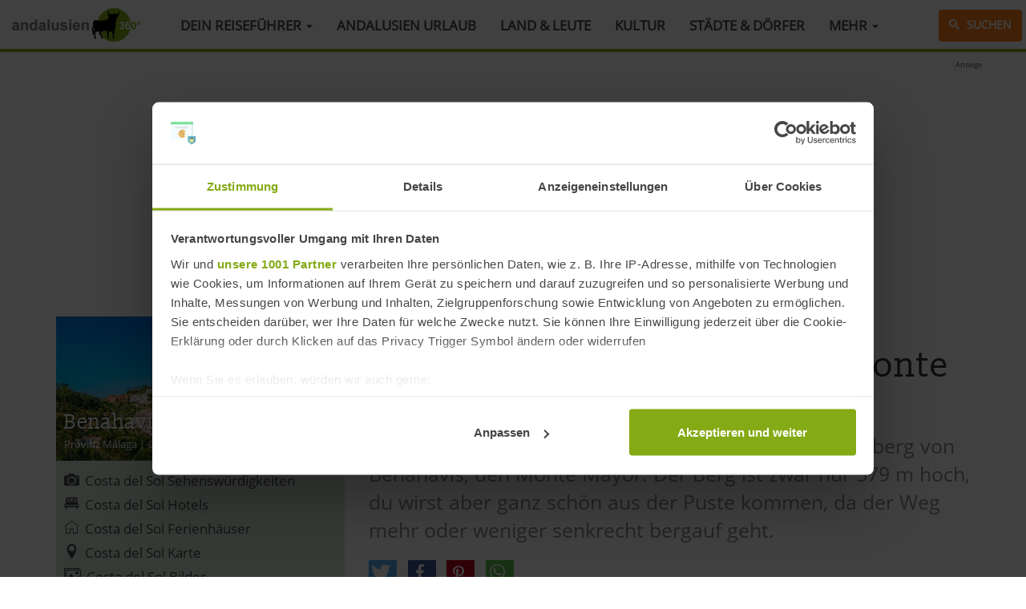

--- FILE ---
content_type: text/html; charset=UTF-8
request_url: https://www.andalusien360.de/wandertouren/bh4-benahavis-monte-mayor
body_size: 9071
content:
<!DOCTYPE html><html lang="de" dir="ltr" prefix="og: https://ogp.me/ns#"><head><script>!function(t,e,c,n,r){n[r]=n[r]||function(){(n[r].q=n[r].q||[]).push(arguments)};var a=t.getElementsByTagName(e)[0];t.getElementById(c)||((e=t.createElement(e)).id=c,e.onload=function(){},e.async=!0,e.src="https://cdn.trackboxx.info/p/tracker.js",a.parentNode.insertBefore(e,a))}(document,"script","trackboxx-script",window,"trackboxx"),trackboxx("set","siteId","TB-26093531"),trackboxx("trackPageview");</script><script id="Cookiebot" src="https://consent.cookiebot.com/uc.js" data-cbid="af1f4c76-09af-409e-86b4-c184305a90a7" data-framework="TCFv2.2" type="text/javascript" async></script><meta charset="utf-8" /><noscript><style>form.antibot * :not(.antibot-message) { display: none !important; }</style></noscript><meta name="description" content="Diese ca. 6 km lange Bergtour führt dich auf den Hausberg von Benahavis, den Monte Mayor. Der Berg ist zwar nur 579 m hoch, du wirst aber ganz schön aus der Puste kommen, da der Weg mehr oder weniger senkrecht bergauf geht." /><link rel="canonical" href="https://www.andalusien360.de/wandertouren/bh4-benahavis-monte-mayor" /><meta name="robots" content="noindex" /><link rel="image_src" href="https://www.andalusien360.de/sites/default/files/field/image/wandertouren/bh4-benahavis-monte-mayor.jpg" /><meta property="og:site_name" content="andalusien 360°" /><meta property="og:image" content="https://www.andalusien360.de/sites/default/files/field/image/wandertouren/bh4-benahavis-monte-mayor.jpg" /><meta name="MobileOptimized" content="width" /><meta name="HandheldFriendly" content="true" /><meta name="viewport" content="width=device-width, initial-scale=1.0" /><link rel="icon" href="/themes/dw/favicon.ico" type="image/vnd.microsoft.icon" /><title>BH4: Von Benahavís auf den Monte Mayor und zurück</title><link rel="stylesheet" media="all" href="/sites/default/files/css/css_sPmYz0DkbkWGpEFiEgu3sgN1lPhyf5OzZ2lFNShTex0.css?delta=0&amp;language=de&amp;theme=dw&amp;include=eJxFjlkOwyAMRC_khDOZYJbWxMiGUnr6Vl3UnxnpaZ40nvGxnEcj8CLdumJzUbHSFL3CIUou6GjIO17wDmG6xOKRN-uLy5mgoWJ6Wdl-wz_Zx9mG52KZAlhGLTG6b2-H1MbUCWxZp_o5cSs0zb1zrxIG0xMKJT8R" /><link rel="stylesheet" media="all" href="https://cdn.jsdelivr.net/npm/entreprise7pro-bootstrap@3.4.8/dist/css/bootstrap.min.css" integrity="sha256-zL9fLm9PT7/fK/vb1O9aIIAdm/+bGtxmUm/M1NPTU7Y=" crossorigin="anonymous" /><link rel="stylesheet" media="all" href="https://cdn.jsdelivr.net/npm/@unicorn-fail/drupal-bootstrap-styles@0.0.2/dist/3.1.1/7.x-3.x/drupal-bootstrap.min.css" integrity="sha512-nrwoY8z0/iCnnY9J1g189dfuRMCdI5JBwgvzKvwXC4dZ+145UNBUs+VdeG/TUuYRqlQbMlL4l8U3yT7pVss9Rg==" crossorigin="anonymous" /><link rel="stylesheet" media="all" href="https://cdn.jsdelivr.net/npm/@unicorn-fail/drupal-bootstrap-styles@0.0.2/dist/3.1.1/8.x-3.x/drupal-bootstrap.min.css" integrity="sha512-jM5OBHt8tKkl65deNLp2dhFMAwoqHBIbzSW0WiRRwJfHzGoxAFuCowGd9hYi1vU8ce5xpa5IGmZBJujm/7rVtw==" crossorigin="anonymous" /><link rel="stylesheet" media="all" href="https://cdn.jsdelivr.net/npm/@unicorn-fail/drupal-bootstrap-styles@0.0.2/dist/3.2.0/7.x-3.x/drupal-bootstrap.min.css" integrity="sha512-U2uRfTiJxR2skZ8hIFUv5y6dOBd9s8xW+YtYScDkVzHEen0kU0G9mH8F2W27r6kWdHc0EKYGY3JTT3C4pEN+/g==" crossorigin="anonymous" /><link rel="stylesheet" media="all" href="https://cdn.jsdelivr.net/npm/@unicorn-fail/drupal-bootstrap-styles@0.0.2/dist/3.2.0/8.x-3.x/drupal-bootstrap.min.css" integrity="sha512-JXQ3Lp7Oc2/VyHbK4DKvRSwk2MVBTb6tV5Zv/3d7UIJKlNEGT1yws9vwOVUkpsTY0o8zcbCLPpCBG2NrZMBJyQ==" crossorigin="anonymous" /><link rel="stylesheet" media="all" href="https://cdn.jsdelivr.net/npm/@unicorn-fail/drupal-bootstrap-styles@0.0.2/dist/3.3.1/7.x-3.x/drupal-bootstrap.min.css" integrity="sha512-ZbcpXUXjMO/AFuX8V7yWatyCWP4A4HMfXirwInFWwcxibyAu7jHhwgEA1jO4Xt/UACKU29cG5MxhF/i8SpfiWA==" crossorigin="anonymous" /><link rel="stylesheet" media="all" href="https://cdn.jsdelivr.net/npm/@unicorn-fail/drupal-bootstrap-styles@0.0.2/dist/3.3.1/8.x-3.x/drupal-bootstrap.min.css" integrity="sha512-kTMXGtKrWAdF2+qSCfCTa16wLEVDAAopNlklx4qPXPMamBQOFGHXz0HDwz1bGhstsi17f2SYVNaYVRHWYeg3RQ==" crossorigin="anonymous" /><link rel="stylesheet" media="all" href="https://cdn.jsdelivr.net/npm/@unicorn-fail/drupal-bootstrap-styles@0.0.2/dist/3.4.0/8.x-3.x/drupal-bootstrap.min.css" integrity="sha512-tGFFYdzcicBwsd5EPO92iUIytu9UkQR3tLMbORL9sfi/WswiHkA1O3ri9yHW+5dXk18Rd+pluMeDBrPKSwNCvw==" crossorigin="anonymous" /><link rel="stylesheet" media="all" href="/sites/default/files/css/css_GC1QQrddhtOO0oLSOxl6Sq0xU-IWa3z-B9FetGB39DQ.css?delta=9&amp;language=de&amp;theme=dw&amp;include=eJxFjlkOwyAMRC_khDOZYJbWxMiGUnr6Vl3UnxnpaZ40nvGxnEcj8CLdumJzUbHSFL3CIUou6GjIO17wDmG6xOKRN-uLy5mgoWJ6Wdl-wz_Zx9mG52KZAlhGLTG6b2-H1MbUCWxZp_o5cSs0zb1zrxIG0xMKJT8R" /><script type="application/json" data-drupal-selector="drupal-settings-json">{"path":{"baseUrl":"\/","pathPrefix":"","currentPath":"node\/1541","currentPathIsAdmin":false,"isFront":false,"currentLanguage":"de"},"pluralDelimiter":"\u0003","suppressDeprecationErrors":true,"ajaxPageState":{"libraries":"[base64]","theme":"dw","theme_token":null},"ajaxTrustedUrl":[],"gtag":{"tagId":"","consentMode":false,"otherIds":[],"events":[],"additionalConfigInfo":[]},"gtm":{"tagId":null,"settings":{"data_layer":"dataLayer","include_classes":false,"allowlist_classes":"google\nnonGooglePixels\nnonGoogleScripts\nnonGoogleIframes","blocklist_classes":"customScripts\ncustomPixels","include_environment":false,"environment_id":"","environment_token":""},"tagIds":["GTM-N4T3Q4Z"]},"bootstrap":{"forms_has_error_value_toggle":1,"modal_animation":1,"modal_backdrop":"true","modal_focus_input":1,"modal_keyboard":1,"modal_select_text":1,"modal_show":1,"modal_size":"","popover_enabled":1,"popover_animation":1,"popover_auto_close":1,"popover_container":"body","popover_content":"","popover_delay":"0","popover_html":0,"popover_placement":"right","popover_selector":"","popover_title":"","popover_trigger":"click","tooltip_enabled":1,"tooltip_animation":1,"tooltip_container":"body","tooltip_delay":"0","tooltip_html":0,"tooltip_placement":"auto left","tooltip_selector":"","tooltip_trigger":"hover"},"views":{"ajax_path":"\/views\/ajax","ajaxViews":{"views_dom_id:ab3c3761be7f2f1b26814c97af21705160ce2354f2abd1b7ff6cbf71f7a97058":{"view_name":"nodes","view_display_id":"block_8","view_args":"1541","view_path":"\/node\/1541","view_base_path":null,"view_dom_id":"ab3c3761be7f2f1b26814c97af21705160ce2354f2abd1b7ff6cbf71f7a97058","pager_element":0},"views_dom_id:b3781a7cb5113c8d627ab164fb771410889afd19022aca29281468e26ab019dc":{"view_name":"wandertouren","view_display_id":"block_1","view_args":"1541","view_path":"\/node\/1541","view_base_path":null,"view_dom_id":"b3781a7cb5113c8d627ab164fb771410889afd19022aca29281468e26ab019dc","pager_element":0}}},"field_group":{"html_element":{"mode":"default","context":"view","settings":{"classes":"tags small clearfix","id":"","element":"div","show_label":false,"label_element":"h3","attributes":"","effect":"none","speed":"fast"}}},"quicklink":{"admin_link_container_patterns":["#block-local-tasks-block a",".block-local-tasks-block a","#drupal-off-canvas a","#toolbar-administration a"],"ignore_admin_paths":true,"ignore_ajax_links":true,"ignore_file_ext":true,"total_request_limit":0,"concurrency_throttle_limit":0,"idle_wait_timeout":2000,"viewport_delay":0,"debug":false,"url_patterns_to_ignore":["user\/logout","#","\/admin","\/edit"]},"user":{"uid":0,"permissionsHash":"259a93395e9b97c9b630ca6dd70bf76dc56d00ce4459b0cd267a40b928aff8e7"}}</script><script src="/sites/default/files/js/js_aViUGO63A47uCNRA9AU9VW9-2JHQm1KJl-QQrclxvSI.js?scope=header&amp;delta=0&amp;language=de&amp;theme=dw&amp;include=eJxtjlEOwjAMQy9UyJGqdEpLWLaENgzG6UEbmgbaj2M_f8RJ8DVDYj3jFZ8hqXrzigabi1Yp8si-K01NJ6o74qribKGoFqHoWKB85D-vX37gEG537nrhsYfNHbF1xFFhKnNmkdAuWDln-N5Tp4MJOYWJ6dFg0WXCGzG1YU8"></script><script src="/modules/google_tag/js/gtag.js?t81hez"></script><script src="/modules/google_tag/js/gtm.js?t81hez"></script><script type="text/plain" data-cookieconsent="marketing" data-ad-client="ca-pub-9248846634920362" async src="https://pagead2.googlesyndication.com/pagead/js/adsbygoogle.js"></script></head><body class="path-node page-node-type-wandertouren navbar-is-fixed-top has-glyphicons"> <a href="#main-content" class="visually-hidden focusable skip-link"> Direkt zum Inhalt </a><div class="container-full"> <noscript><iframe src="https://www.googletagmanager.com/ns.html?id=GTM-N4T3Q4Z"
height="0" width="0" style="display:none;visibility:hidden"></iframe></noscript><div class="dialog-off-canvas-main-canvas" data-off-canvas-main-canvas> <header class="navbar navbar-default navbar-fixed-top" id="navbar" role="banner"><div class="navbar-header"> <button type="button" class="navbar-toggle" data-toggle="collapse" data-target="#navbar-collapse"> <span class="icon-bar"></span> <span class="icon-bar"></span> <span class="icon-bar"></span> <span class="sr-only">Menü</span> </button><div class="region region-navigation"> <a class="logo navbar-btn pull-left" href="/" title="Startseite" rel="home"> <img src="/themes/dw/logo.png" alt="Startseite" /> </a></div></div><div id="navbar-collapse" class="navbar-collapse collapse"><div class="region region-navigation-collapsible"> <nav role="navigation" aria-labelledby="block-dw-main-menu-menu" id="block-dw-main-menu"><h2 class="visually-hidden" id="block-dw-main-menu-menu">Hauptmenü</h2><ul class="menu menu--main nav navbar-nav"><li class="expanded dropdown first"> <a href="/" target="_self" title="Übersicht andalusien 360°" class="dropdown-toggle" data-toggle="dropdown" data-drupal-link-system-path="&lt;front&gt;" rel="noopener">Dein Reiseführer <span class="caret"></span></a><ul class="dropdown-menu"><li class="first"> <a href="/urlaub-reisen/sehenswuerdigkeiten" title="Sehenswürdigkeiten in Andalusien" data-drupal-link-system-path="taxonomy/term/23">Andalusien Sehenswürdigkeiten </a></li><li> <a href="/urlaub-reisen/straende" title="Strände in Andalusien" data-drupal-link-system-path="taxonomy/term/104">Andalusien Strände</a></li><li> <a href="/events" target="_self" title="Events &amp; Veranstaltungen in Andalusien" data-drupal-link-system-path="taxonomy/term/1125" rel="noopener">Andalusien Events 2026</a></li><li> <a href="/urlaub-reisen/touren-ausfluege" target="_self" title="Andalusien Ausflüge &amp; Aktivitäten" data-drupal-link-system-path="taxonomy/term/215" rel="noopener">Andalusien Ausflüge &amp; Aktivitäten</a></li><li> <a href="/hotels" title="Hotels in Andalusien" data-drupal-link-system-path="taxonomy/term/1126">Andalusien Hotels</a></li><li> <a href="/ferienhaus" target="_self" title="Ferienhäuser in Andalusien" data-drupal-link-system-path="node/1524" rel="noopener">Andalusien Ferienhäuser</a></li><li> <a href="/mietwagen" title="Andalusien Mietwagen" data-drupal-link-system-path="node/1114">Andalusien Mietwagen</a></li><li> <a href="/fluege" title="Flugverbindungen nach Andalusien im Überblick" data-drupal-link-system-path="node/1087">Andalusien Flüge</a></li><li> <a href="/wandertouren" target="_self" title="Wandertouren in Andalusien" data-drupal-link-system-path="taxonomy/term/1127" rel="noopener">Andalusien Wandertouren</a></li><li> <a href="/karte" target="_blank" title="Andalusien Karte" data-drupal-link-system-path="taxonomy/term/1134" rel="noopener">Andalusien Karte</a></li><li class="last"> <a href="/" target="_self" title="Startseite" data-drupal-link-system-path="&lt;front&gt;" rel="noopener">Zur Startseite</a></li></ul></li><li> <a href="/urlaub-reisen" title="Andalusien Urlaub" data-drupal-link-system-path="taxonomy/term/18">Andalusien Urlaub</a></li><li> <a href="/land-leute" title="Andalusien Land &amp; Leute" data-drupal-link-system-path="taxonomy/term/20">Land &amp; Leute</a></li><li> <a href="/kultur" title="Kultur in Andalusien" data-drupal-link-system-path="taxonomy/term/52">Kultur</a></li><li> <a href="/staedte" title="Städte &amp; Dörfer in Andalusien" data-drupal-link-system-path="taxonomy/term/1128">Städte &amp; Dörfer</a></li><li class="expanded dropdown last"> <a href="/" class="dropdown-toggle" data-toggle="dropdown" data-drupal-link-system-path="&lt;front&gt;">Mehr <span class="caret"></span></a><ul class="dropdown-menu"><li class="first"> <a href="/magazin" target="_self" title="Wissenswertes aus Andalusien 6 Spanien" data-drupal-link-system-path="taxonomy/term/417" rel="noopener">Spanien Magazin</a></li><li> <a href="/blog" title="Spanien Blog" data-drupal-link-system-path="taxonomy/term/1131">Spanien Blog</a></li><li> <a href="/thema/weihnachten-spanien" target="_self" title="Weihnachten in Spanien" data-drupal-link-system-path="taxonomy/term/209" rel="noopener">Weihnachten in Spanien</a></li><li> <a href="/magazin/spanisch-lernen" target="_self" title="Spanisch lernen" data-drupal-link-system-path="taxonomy/term/393" rel="noopener">Spanisch lernen</a></li><li class="last"> <a href="/rezepte" target="_self" title="Rezepte aus Andalusien" data-drupal-link-system-path="taxonomy/term/1133" rel="noopener">Rezepte aus Andalusien</a></li></ul></li></ul> </nav><div id="block-suche-icon"> <a href="/suche" class="btn btn-search"><span class="icon icon-search"></span> Suchen</a></div></div></div> </header><div class="topbar" role="heading"><div class="region region-header"><div id="block-adsenseleaderboard" class="container ad_lb"><div class="adinfo">Anzeige</div><script type="text/plain" data-cookieconsent="marketing" async src="//pagead2.googlesyndication.com/pagead/js/adsbygoogle.js"></script><ins class="adsbygoogle" style="display:block" data-ad-client="ca-pub-9248846634920362" data-ad-slot="3972974936" data-ad-format="auto"></ins><script type="text/plain" data-cookieconsent="marketing">
(adsbygoogle = window.adsbygoogle || []).push({});
</script></div></div></div><div role="main" class="main-container container js-quickedit-main-content"><div class="row mt"> <section class="col-sm-12"><div class="highlighted"><div class="region region-highlighted"><div data-drupal-messages-fallback class="hidden"></div></div></div> <a id="main-content"></a><div class="region region-content"><div class="row bs-2col"><div id="content-right" class="col-sm-12 col-md-8"><div class="small breadcrumb"><ul><li><a href="https://www.andalusien360.de/">Startseite</a></li> ›<li> <a href="https://www.andalusien360.de/wandertouren">Wandertouren in Andalusien</a></li> ›<li> BH4: Von Benahavís auf den Monte Mayor und zurück</li></ul></div><h1> BH4: Von Benahavís auf den Monte Mayor und zurück</h1><div class="intro"> Diese ca. 6 km lange Bergtour führt dich auf den Hausberg von Benahavis, den Monte Mayor. Der Berg ist zwar nur 579 m hoch, du wirst aber ganz schön aus der Puste kommen, da der Weg mehr oder weniger senkrecht bergauf geht.</div><div class="shariff" data-url="https://www.andalusien360.de/wandertouren/bh4-benahavis-monte-mayor" data-title="BH4: Von Benahavís auf den Monte Mayor und zurück" data-services="[&quot;twitter&quot;,&quot;facebook&quot;,&quot;pinterest&quot;,&quot;whatsapp&quot;]" data-theme="colored" data-css="complete" data-orientation="horizontal" data-twitter-via="andalusien360" data-mail-url="mailto:" data-button-style="icon" data-lang="de"></div> <img loading="eager" src="/sites/default/files/styles/article/public/field/image/wandertouren/bh4-benahavis-monte-mayor.jpg?itok=WtgN_Fdk" width="720" height="540" alt="Wandern Benahavís Monte Mayor" title="BH4: Von Benahavís auf den Monte Mayor und zurück" class="img-responsive" /><div class="img_info small grey"> Blick auf den Monte Mayor von Estepona
( Foto: Wolfgang Zöllner
)</div><div class="wt_level mb"><strong>Schwierigkeitsgrad:</strong> Schwer</div><div class="wt_length mb"><strong>Länge:</strong> 6.09 km</div><p>Der Montemayor steht als einsame Bergspitze in einer eher ebenen Gegend und bildet den geographischen Mittelpunkt des ausgedehnten Gemeindegebiets von <a data-entity-substitution="canonical" data-entity-type="taxonomy_term" data-entity-uuid="bc2e22f5-bf9f-4674-920d-f3727cc44fa7" href="/benahavis" title="Benahavís">Benahavís</a>. Trotz seiner geringen Höhe ist der Berg daher schon von weitem gut zu erkennen und dominiert die ganze Gegend.</p><p>Wegen des schlechten Zustands des Weges im zweiten Abschnitt sind robuste Wanderschuhe obligatorisch.</p><h3>Anreise</h3><p>Um mit dem Auto von <a data-entity-substitution="canonical" data-entity-type="taxonomy_term" data-entity-uuid="bed81dc4-1725-4fb9-9c24-f8467f7ecfd9" href="/marbella" title="Marbella">Marbella</a> nach Benahavís zu gelangen, fährst du von der A-7 an der Stadtgrenze zwischen Marbella und <a data-entity-substitution="canonical" data-entity-type="taxonomy_term" data-entity-uuid="8c38943c-ebbe-49af-94f2-f286856e96f9" href="/estepona" title="Estepona">Estepona</a> an der Ausfahrt Benahavís ab und folgst der A7175 nach Norden in Richtung Gebirge, immer am Fluss Guadalmina entlang. Sobald sich das enge Fluss-Tal öffnet, erreichst du einen Verkehrskreisel vor dem Bergdorf Benahavís.</p><p>iesen verlässt du an der zweiten Ausfahrt. Nach einer scharfen Rechtskurve führt die Straße bergauf direkt in das Ortszentrum. Kurz vor Beginn der Altstadt biegst da aber halblinks ab auf die Teerstraße Calle Las Margaritas. Dort parkst du das Auto.</p><h3>Tourbeschreibung</h3><p>Du folgst nun zu Fuß dem Straßenverlauf bergauf und biegst bei der nächsten Gelegenheit links ab auf die Calle Aixa, eine steile Teerstraße. In einer S-Kurve passierst du rechts das neue Gebäude der Guardia Civil. Nach ca. 500m endet die Teerstraße am Eingang der neuen Urbanisation Benahavís Hills Country Club.</p><p>Hier zweigt halbrechts ein unscheinbarer Erdpfad ab, der steil bergauf geht. Das ist der Wanderweg PR-A165 »Camino deMonte Mayor«. Nach einem guten Kilometer mündet der Pfad oberhalb des Benahavís Hills Country Clubs in eine Schotterstraße.</p><p>In diese biegst du nach links ab, Nach 300 m gabelt sich die Straße in zwei Pfade. Du folgst dem linken Pfad bergauf, bis du den Gipfel des Monte Mayor erreicht hast. Deine Mühen werden von einem grandiosen Rundumblick belohnt.</p><p>Zurück nach Benahavis gelangst du auf dem gleichen Wege.</p><h3>Karte und Höhenprofil</h3><div class="cookieconsent-optin-marketing"><p><iframe data-cookieconsent="marketing" frameborder="0" height="500" scrolling="no" data-src="https://de.wikiloc.com/wikiloc/spatialArtifacts.do?event=view&amp;id=18202745&amp;measures=on&amp;title=off&amp;near=off&amp;images=off&amp;maptype=S" width="100%"></iframe></p></div><div class="cookieconsent-optout-marketing"><p>Um dir die Karte anschauen zu können, musst du die Marketing Cookies akzeptieren.</p><p><a href="javascript: Cookiebot.renew()" class="btn btn-default btn-lg">Cookies zulassen</a></div><p><a href="https://de.wikiloc.com/wikiloc/download.do?id=18202745" target="_blank">GPS-Daten herunterladen bei Wikiloc</a><div class="tags small clearfix"> <span class="icon-price-tags"></span> <a href="/costa-del-sol" hreflang="de">Costa del Sol</a> <a href="/provinz-malaga" hreflang="de">Provinz Málaga</a> <a href="/benahavis" hreflang="de">Benahavís</a></div><div class="ad_ct"><div class="adinfo">Anzeige</div><script type="text/plain" data-cookieconsent="marketing" async src="//pagead2.googlesyndication.com/pagead/js/adsbygoogle.js"></script><ins class="adsbygoogle" style="display:block" data-ad-client="ca-pub-9248846634920362" data-ad-slot="5734860451" data-ad-format="rectangle"></ins><script type="text/plain" data-cookieconsent="marketing">
(adsbygoogle = window.adsbygoogle || []).push({});
</script></div><div class="views-element-container form-group"><div class="related no-geo view view-wandertouren view-id-wandertouren view-display-id-block_1 js-view-dom-id-b3781a7cb5113c8d627ab164fb771410889afd19022aca29281468e26ab019dc"><div class="view-header"><h5>Weitere Wandertouren in Andalusien</h5></div><div class="view-content"><div class="card"> <a href="/wandertouren/wanderung-puente-de-los-alemanes" hreflang="de"><img loading="lazy" src="/sites/default/files/styles/article/public/field/image/wandertouren/wanderung-puente-de-los-alemanes.JPG?itok=CEgmHz8a" width="720" height="540" alt="Wanderung Puente de los Alemanes" title="Wanderung zur Puente de los Alemanes" class="img-responsive" /></a><h4><a href="/wandertouren/wanderung-puente-de-los-alemanes" hreflang="de">GT1: Wanderung zur Puente de los Alemanes</a></h4></div><div class="card"> <a href="/wandertouren/ro7-bergtour-sierra-de-lijar" hreflang="de"><img loading="lazy" src="/sites/default/files/styles/article/public/field/image/wandertouren/ro7-wanderung-sierra-de-lijar.jpg?itok=B1Q6uChI" width="720" height="540" alt="Wandern Sierra de Líjar" title="RO7: Bergtour Sierra de Líjar" class="img-responsive" /></a><h4><a href="/wandertouren/ro7-bergtour-sierra-de-lijar" hreflang="de">RO7: Bergtour Sierra de Líjar</a></h4></div></div></div></div></div><div id="content-left" class="col-sm-12 col-md-4"><div class="views-element-container form-group"><div class="view view-nodes view-id-nodes view-display-id-block_8 js-view-dom-id-ab3c3761be7f2f1b26814c97af21705160ce2354f2abd1b7ff6cbf71f7a97058"><div class="view-content"><div class="citybox"> <a href="/benahavis" hreflang="de"><img loading="lazy" src="/sites/default/files/styles/citybox/public/field/image/staedte/benahavis.jpg?itok=ADBRozvY" width="720" height="360" alt="Benahavís" title="Benahavís an der Costa del Sol" class="img-responsive" /></a><div class="citybox-terms"><h4><a href="/benahavis" hreflang="de">Benahavís</a></h4><span class="small"><a href="/provinz-malaga" hreflang="de">Provinz Málaga</a> | <a href="/costa-del-sol" hreflang="de">Costa del Sol</a></span></div></div><div class="menublock green-menublock"><ul><li><span class="icon icon-camera"></span> <span> <a href="/costa-del-sol/sehenswuerdigkeiten">Costa del Sol Sehenswürdigkeiten</a> </span></li><li><span class="icon icon-bed"></span> <span> <a href="/costa-del-sol/hotels">Costa del Sol Hotels</a> </span></li><li><span class="icon icon-home"></span> <span> <a href="/costa-del-sol/ferienhaus">Costa del Sol Ferienhäuser</a> </span></li><li><span class="icon icon-location"></span> <span> <a href="/costa-del-sol/karte">Costa del Sol Karte</a> </span></li><li><span class="icon icon-images"></span> <span> <a href="/costa-del-sol/bilder">Costa del Sol Bilder</a> </span></li></ul></div></div></div></div><div class="block ad_sb"><div class="adinfo">Anzeige</div><script type="text/plain" data-cookieconsent="marketing" async src="//pagead2.googlesyndication.com/pagead/js/adsbygoogle.js"></script><ins class="adsbygoogle" style="display:block" data-ad-client="ca-pub-9248846634920362" data-ad-slot="8403174539" data-ad-format="auto"></ins><script type="text/plain" data-cookieconsent="marketing">
(adsbygoogle = window.adsbygoogle || []).push({});
</script></div><div class="menublock"><h5>Andalusien Urlaub</h5><div class="views-element-container form-group"><div class="view view-menus-term view-id-menus_term view-display-id-block_2 js-view-dom-id-c1d173c569db225dd3d5b1781ce422a457b31a685149df5c82ee0fab75ed6751"><div class="view-content"><div><ul><li><span class="icon icon-camera"></span> <a href="/urlaub-reisen/sehenswuerdigkeiten" hreflang="de">Sehenswürdigkeiten in Andalusien</a></li><li><span class="icon icon-sun-umbrella"></span> <a href="/urlaub-reisen/straende" hreflang="de">Strände in Andalusien</a></li><li><span class="icon icon-direction"></span> <a href="/urlaub-reisen/ausflugsziele" hreflang="de">Ausflugsziele in Andalusien</a></li><li><span class="icon icon-bed"></span> <a href="/urlaub-reisen/unterkuenfte" hreflang="de">Unterkünfte in Andalusien</a></li><li><span class="icon icon-surfing"></span> <a href="/urlaub-reisen/sport-freizeit" hreflang="de">Sport &amp; Freizeit in Andalusien</a></li><li><span class="icon icon-car"></span> <a href="/urlaub-reisen/touren-ausfluege" hreflang="de">Ausflüge &amp; Aktivitäten in Andalusien</a></li><li><span class="icon icon-bag"></span> <a href="/urlaub-reisen/angebote" hreflang="de">Andalusien Reiseangebote</a></li><li><span class="icon icon-info"></span> <a href="/urlaub-reisen/reiseinformationen" hreflang="de">Andalusien Reiseinformationen</a></li><li><span class="icon icon-diary"></span> <a href="/urlaub-reisen/reiseberichte" hreflang="de">Andalusien Reiseberichte</a></li></ul></div></div></div></div></div></div></div></div> </section> <aside class="col-xl" role="complementary"><div class="region region-sidebar-second"><div id="block-adsenseskyscraper"><script type="text/plain" data-cookieconsent="marketing" async src="//pagead2.googlesyndication.com/pagead/js/adsbygoogle.js"></script><ins class="adsbygoogle" style="display:block" data-ad-client="ca-pub-9248846634920362" data-ad-slot="5187100237" data-ad-format="vertical"></ins><script type="text/plain" data-cookieconsent="marketing">
(adsbygoogle = window.adsbygoogle || []).push({});
</script></div></div> </aside></div></div> <section class="container" role="contentinfo"><div class="region region-bottom"><div id="block-adsenserelated" class="ad_rel"><p><strong>Das könnte dich auch interessieren:</strong></p><div class="cookieconsent-optin-marketing"><script type="text/plain" data-cookieconsent="marketing" async src="//pagead2.googlesyndication.com/pagead/js/adsbygoogle.js"></script><ins class="adsbygoogle" style="display:block" data-ad-format="autorelaxed" data-ad-client="ca-pub-9248846634920362" data-ad-slot="9327530934"></ins><script type="text/plain" data-cookieconsent="marketing">
(adsbygoogle = window.adsbygoogle || []).push({});
</script></div><div class="cookieconsent-optout-marketing">Bitte <a href="javascript: Cookiebot.renew()"><strong>akzeptiere die Marketing Cookies</strong></a> um diesen Inhalt zu sehen</div></div></div> </section> <footer class="footer" role="contentinfo"><div class="container"><div class="region region-footer"><div id="block-home-about" class="col-sm-6"><p><strong>Über diese Seite</strong></p><p>Herzlich Willkommen! Ich heiße Denis und seit meiner ersten Reise 2009 bin ich riesiger Andalusien-Fan.</p><p>Auf andalusien360.de bekommst du von mir und weiteren Andalusien-Experten jede Menge Reisetipps und Infos zu Städten, Sehenswürdigkeiten, Stränden, Events, Natur, Kultur uvm.</p><p>Mehr Informationen über diese Seite findest du unter '<a data-entity-substitution="canonical" data-entity-type="node" data-entity-uuid="07ead82c-2126-4ec7-a574-ce6a8ad1580f" href="/ueber-mich" target="_blank" title="Über mich" rel="noopener">Über mich</a>'. Viel Spaß beim Lesen!</p></div><div id="block-socialicons" class="col-sm-6"><ul><li><a href="https://www.facebook.com/andalusien360/" target="_blank" rel="nofollow"><span class="icon-facebook2"></span></a></li><li><a href="https://www.instagram.com/andalusien360/" target="_blank" rel="nofollow"><span class="icon-instagram"></span></a></li><li><a href="https://www.pinterest.de/andalusien360/" target="_blank" rel="nofollow"><span class="icon-pinterest2"></span></a></li><li><a href="https://www.twitter.com/andalusien360/" target="_blank" rel="nofollow"><span class="icon-twitter"></span></a></li><li><a href="/rss.xml" target="_blank" rel="nofollow"><span class="icon-rss2"></span></a></li></ul></div><nav role="navigation" aria-labelledby="block-dw-footer-menu" id="block-dw-footer" class="col-sm-12"><h2 class="visually-hidden" id="block-dw-footer-menu">Fußbereichsmenü</h2><ul class="menu menu--footer nav"><li class="first"> <a href="/ueber-mich" target="_blank" title="Über mich" data-drupal-link-system-path="node/1692" rel="noopener">Über mich</a></li><li> <a href="/kontakt" data-drupal-link-system-path="contact">Kontakt</a></li><li> <a href="/impressum" target="_blank" title="Impressum" data-drupal-link-system-path="node/22" rel="noopener">Impressum</a></li><li class="last"> <a href="/datenschutz" target="_blank" title="Datenschutz" data-drupal-link-system-path="node/937" rel="noopener">Datenschutz</a></li></ul> </nav></div><div class="col-sm-12 small">&copy; 2026 – andalusien 360&#730; | Du liest gerade: <span>BH4: Von Benahavís auf den Monte Mayor und zurück</span></div></div> </footer></div></div><script src="https://polyfill-fastly.io/v3/polyfill.min.js?features=IntersectionObserver%2CIntersectionObserverEntry%2CURL%2CObject.assign%2CArray.from%2CArray.prototype.includes%2CString.prototype.includes%2CElement.prototype.matches%2CPromise%2CPromise.prototype.finally"></script><script src="/sites/default/files/js/js_MTtDayOmlRqF1iVdomEbzW61GL7YTYJB0jxxA_RK3xM.js?scope=footer&amp;delta=1&amp;language=de&amp;theme=dw&amp;include=eJxtjlEOwjAMQy9UyJGqdEpLWLaENgzG6UEbmgbaj2M_f8RJ8DVDYj3jFZ8hqXrzigabi1Yp8si-K01NJ6o74qribKGoFqHoWKB85D-vX37gEG537nrhsYfNHbF1xFFhKnNmkdAuWDln-N5Tp4MJOYWJ6dFg0WXCGzG1YU8"></script><script src="https://cdn.jsdelivr.net/npm/entreprise7pro-bootstrap@3.4.8/dist/js/bootstrap.min.js" integrity="sha256-3XV0ZwG+520tCQ6I0AOlrGAFpZioT/AyPuX0Zq2i8QY=" crossorigin="anonymous"></script><script src="/sites/default/files/js/js_fJOwLLu77cnP9Dp617FTCY97tz8AoiIOVVSa8HlHgOs.js?scope=footer&amp;delta=3&amp;language=de&amp;theme=dw&amp;include=eJxtjlEOwjAMQy9UyJGqdEpLWLaENgzG6UEbmgbaj2M_f8RJ8DVDYj3jFZ8hqXrzigabi1Yp8si-K01NJ6o74qribKGoFqHoWKB85D-vX37gEG537nrhsYfNHbF1xFFhKnNmkdAuWDln-N5Tp4MJOYWJ6dFg0WXCGzG1YU8"></script><script type="text/plain" data-cookieconsent="marketing" src="https://www.dwin2.com/pub.398423.min.js"></script></body></html>